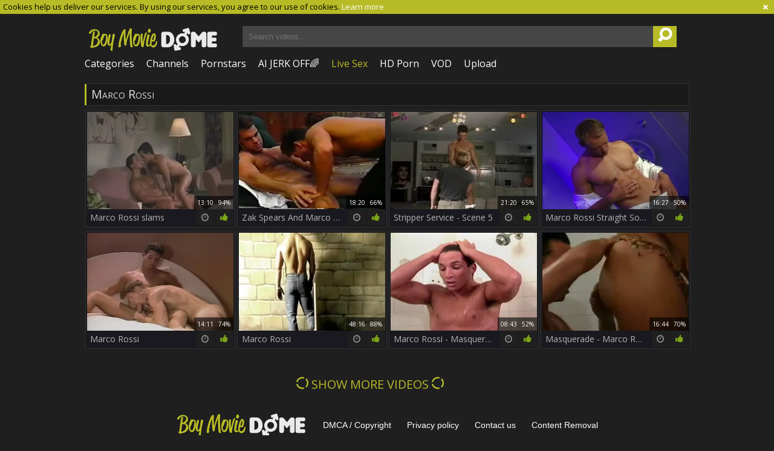

--- FILE ---
content_type: text/html; charset=UTF-8
request_url: https://www.boymoviedome.com/pornstar/marco-rossi
body_size: 4626
content:
<!DOCTYPE html>
<html lang="en">
<head>
	<meta charset="utf-8">
	<meta name="referrer" content="unsafe-url">
	<meta name="viewport" content="width=device-width, initial-scale=1.0, user-scalable=no">
	<title>Marco Rossi at Boy Movie Dome Gay Tube</title>
	<meta name="description" content="Watch Marco Rossi in hottest gay porn videos at Boy Movie Dome">
	<meta name="keywords" content="nasty gay tube, twink cocks, fresh gay videos, popular gay videos, best gay tube, hot gay twinks, twink videos, popular gay tube, best gay porn, gay sex video">
	<link rel="apple-touch-icon"		sizes="57x57" 		href="/static/images/favicon/apple-icon-57x57-c114e1a4c4.png">
	<link rel="apple-touch-icon" 		sizes="60x60" 		href="/static/images/favicon/apple-icon-60x60-d99f4c8611.png">
	<link rel="apple-touch-icon" 		sizes="72x72" 		href="/static/images/favicon/apple-icon-72x72-22e5af6c33.png">
	<link rel="apple-touch-icon" 		sizes="76x76" 		href="/static/images/favicon/apple-icon-76x76-19c65c8702.png">
	<link rel="apple-touch-icon" 		sizes="114x114" 	href="/static/images/favicon/apple-icon-114x114-f46f502254.png">
	<link rel="apple-touch-icon" 		sizes="120x120" 	href="/static/images/favicon/apple-icon-120x120-26b100c3ae.png">
	<link rel="apple-touch-icon" 		sizes="144x144" 	href="/static/images/favicon/apple-icon-144x144-105c7dd687.png">
	<link rel="apple-touch-icon" 		sizes="152x152" 	href="/static/images/favicon/apple-icon-152x152-4c0928d47e.png">
	<link rel="apple-touch-icon" 		sizes="180x180" 	href="/static/images/favicon/apple-icon-180x180-19f1037d33.png">
	<link rel="icon" type="image/png"	sizes="192x192" 	href="/static/images/favicon/android-icon-192x192-c0089e35d2.png">
	<link rel="icon" type="image/png"	sizes="32x32" 		href="/static/images/favicon/favicon-32x32-7815dd6440.png">
	<link rel="icon" type="image/png"	sizes="96x96" 		href="/static/images/favicon/favicon-96x96-11c6cb91d5.png">
	<link rel="icon" type="image/png"	sizes="16x16" 		href="/static/images/favicon/favicon-16x16-a3004f4890.png">
	<link rel="manifest" href="/static/images/favicon/manifest-fa2c773f06.json">
	<link rel='prefetch' href='/static/gallery-c23d4926a0.js'>
		<meta name="msapplication-TileColor" content=#191919>
	<meta name="msapplication-TileImage" content="/static/images/favicon/ms-icon-144x144-105c7dd687.png">
	<meta name="msapplication-config" content="/static/images/favicon/browserconfig-653d077300.xml">
	<meta name="theme-color" content=#191919>
	<link href='//fonts.googleapis.com/css?family=Open+Sans:300italic,400italic,600italic,700italic,800italic,400,600,700,800,300' rel='stylesheet' type='text/css'>
    <link rel="stylesheet" href="/static/style-light-5964b44e6a.css">
	<script type="text/javascript" src="https://stats.hprofits.com/advertisement.min.js"></script>
									<!-- Google tag (gtag.js) -->
<script async src="https://www.googletagmanager.com/gtag/js?id=G-N90V16V5NT"></script>
<script>
  window.dataLayer = window.dataLayer || [];
  function gtag(){dataLayer.push(arguments);}
  gtag('js', new Date());
  function ga() {
    var args = Array.prototype.slice.call(arguments);
    if(args[1] === 'page_view') {
      var dimension = args[2] ? args[2] : {dimension1: 'other'};
      dimension['content_group'] = dimension.dimension1;
      gtag('config', 'G-N90V16V5NT', {
        send_page_view: false,
        content_group: dimension.dimension1
      });
      gtag('event', args[1], dimension);
      return;
    }
    gtag(args[1], args[3], {
        'event_category': args[2],
        'event_label': args[4]
    })
  }
ga('send', 'page_view', {dimension1: 'pornstar'});
window.gaId='G-N90V16V5NT'
</script>
		<meta name="google-site-verification" content="825VMoxQRpjhmcJWpfUAGNB2AUAq2OFfb8RdM43EyiI"></head>
<body data-pp-stat="0">
			<!-- header -->
	<div class="off-canvas js-offcanvas" id="off-canvas">
		<a href="/" class="logo">
			<img src="/static/images/logo-67d068e2b2.png" alt="Young Gay Boy Sex, Gay Boy Porn Movies at Gay Boy Tube">
		</a>
		<form class="b-search js-search f-right" id="mobile-search" name="search_form" method="get" action="/search/-query-">
			<input
				class="b-search-input search-input js-search-input"
				type="text"
				value=""
				name="query"
				placeholder="Search videos..."
				autocomplete="off"
				data-url-search="/search-suggestions/-query-"
			>
			<button id="search-button" class="search-button">
				<i class="icon-search-1"></i>
			</button>
			<div class="b-search-suggestions js-search-suggestions" id="mobile-search-dropdown" data-loader-text="Loading"></div>
		</form>
		<nav>
			<ul>
				<li class="">
					<a href="/categories"><span>Categories</span></a>
				</li>
								<li class="">
					<a href="/channels"><span>Channels</span></a>
				</li>
								<li class="active">
					<a href="/pornstars"><span>Pornstars</span></a>
				</li>
				<li class="">
					<a href="/top-rated"><span>Top Video</span></a>
				</li>
				<li class="">
					<a href="/upload"><span>Upload</span></a>
				</li>
			</ul>
		</nav>
	</div>
	<div class="b-cookie" id="ticker">
		<div class="b-cookie__body clearfix">
		<div class="b-cookie-mess f-left">
			Cookies help us deliver our services. By using our services, you agree to our use of cookies.
			<a href="/cookie-policy" target="_blank">Learn more</a>
		</div>
		<a href="#" class="b-cookie__close f-right">
			<i class="icon-cancel"></i>
		</a>
		</div>
	</div>
	<div class="b-root">
		<div class="leaderboard-spot">
			
		</div>
		<header class="b-header">
			<table>
				<tr>
					<td class="c-logo">
						<a href="/" class="b-logo">
							<img src="/static/images/logo-67d068e2b2.png" alt="Young Gay Boy Sex, Gay Boy Porn Movies at Gay Boy Tube">
						</a>
					</td>
					<td class="c-search">
						<div class="b-mobile-controls f-right clearfix">
							<div id="menu-button" class="b-mobile-controls__menu f-left">
								<i class="icon-menu"></i>
							</div>
							<div id="search-button" class="b-mobile-controls__search f-left">
								<i class="icon-search-1"></i>
							</div>
						</div>
						<form id="search" class="b-search js-search f-left" name="search_form" method="get" action="/search/-query-">
							<input
								type="text"
								value=""
								name="query"
								placeholder="Search videos..."
								autocomplete="off"
								data-url-search="/search-suggestions/-query-"
								class="js-search-input"
							>
							<button><i class="icon-search-1"></i></button>
							<div class="b-search-suggestions js-search-suggestions" id="search-dropdown" data-loader-text="Loading"></div>
						</form>
					</td>
					<td class="c-nav">
						<nav id="nav">
							<ul class="clearfix b-nav" id="sf-menu">
								<li>
									<a href="/categories" class="">
										<i class="icon-th-list"></i>
										Categories
									</a>
								</li>
																<li>
									<a href="/channels" class="">
										<i class="icon-videocam-outline"></i>
										Channels
									</a>
								</li>
																<li>
									<a href="/pornstars" class="">
										<i class="icon-group"></i>
										Pornstars
									</a>
								</li>
								<li class="js-random-link-item">
	<a href="https://trustpielote.com/resource?zones=300" target="_blank" rel="nofollow" class="menu-random js-menu-random js-hp-tl" data-spot="MI1" data-banner-id="">
		<i class="icon-vod"></i>
		AI JERK OFF🌈
	</a>
</li>

<li class="js-random-link-item">
	<a href="https://trustpielote.com/resource?zones=301" target="_blank" rel="nofollow" class="menu-random js-menu-random active js-hp-tl" data-spot="MI2" data-banner-id="">
		<i class="icon-live-cams"></i>
		Live Sex
	</a>
</li>

<li class="js-random-link-item">
	<a href="https://trustpielote.com/resource?zones=302" target="_blank" rel="nofollow" class="menu-random js-menu-random js-hp-tl" data-spot="MI3" data-banner-id="">
		<i class="icon-dating"></i>
		HD Porn
	</a>
</li>

<li class="js-random-link-item">
	<a href="https://fhgte.com/gay?utm_campaign=ai.CxY&utm_content=mi4" target="_blank" rel="nofollow" class="menu-random js-menu-random js-hp-tl" data-spot="MI4" data-banner-id="">
		<i class="icon-vod"></i>
		VOD
	</a>
</li>

								<li>
									<a href="/upload" class="">
										<i class="icon-upload3"></i>
										Upload
									</a>
								</li>
							</ul>
						</nav>
						<div id="mobile-nav" class="js-offcanvas-button">
							<i class="icon-th-list"></i>
						</div>
					</td>
				</tr>
			</table>
		</header>
		<div class="content">
			<div class="b-mobile-random-links">
				<ul class="js-random-links-mobile-spot"></ul>
			</div>
			<div class="mobile-random header-spot header-random"><div data-hp-id="97" data-hp-zone></div></div>										<div class="row">
							<div class="b-global-tabs b-tabs">
		<h1 class="b-page-title">
			Marco Rossi
		</h1>
	</div>
				</div>
			<div class="row">
				<div
					id="galleries"
					class="b-thumb-list js-gallery-list"
					data-infinite-scroll="1"
					data-infinite-scroll-url="/pornstar/marco-rossi?page=-page-"
					data-page="1"
				>
					    <template id="pornstar-data-template">
                    &quot;Marco Rossi&quot;
            </template>

						<div class="b-thumb js-thumb">
			<a
				class="wrapper-img js-gallery-stats"
				href="/movie/893261?title=marco-rossi-slams"
				data-position="1"
				data-gallery-id="893261"
				data-thumb-id="8772171"
				title="Marco Rossi slams"
				data-vp-track
				data-gtid="2945531_7"
							>
				<div class="b-thumb__img-wrap">
					<picture class="js-gallery-img">
													<source type="image/webp" srcset="https://icdn05.boymoviedome.com/58911/2945531_7.webp">
													<source type="image/jpeg" srcset="https://icdn05.boymoviedome.com/58911/2945531_7.jpg">
												<img loading="lazy" data-src="https://icdn05.boymoviedome.com/58911/2945531_7.jpg" width="480" height="320" alt="Marco Rossi slams">
					</picture>
					<div class="b-thumb__info">
						<div class="relative">
							<table>
								<tr>
									<td class="b-thumb__date">7 years ago</td>
									<td class="b-thumb__views">69 views</td>
									<td class="b-thumb__time">
										<span>13:10</span>
										<span>94%</span>
									</td>
								</tr>
							</table>
						</div>
					</div>
				</div>
				<div class="b-thumb__desc">
					Marco Rossi slams
					<span class="icon-rate"><i class="icon-thumbs-up-alt"></i></span>
					<span class="icon-duration"><i class="icon-clock"></i></span>
				</div>
			</a>
		</div>
					<div class="b-thumb js-thumb">
			<a
				class="wrapper-img js-gallery-stats"
				href="/movie/222352?title=zak-spears-and-marco-rossi"
				data-position="2"
				data-gallery-id="222352"
				data-thumb-id="2447586"
				title="Zak Spears And Marco Rossi"
				data-vp-track
				data-gtid="2113254_3"
							>
				<div class="b-thumb__img-wrap">
					<picture class="js-gallery-img">
													<source type="image/webp" srcset="https://icdn05.boymoviedome.com/42266/2113254_3.webp">
													<source type="image/jpeg" srcset="https://icdn05.boymoviedome.com/42266/2113254_3.jpg">
												<img loading="lazy" data-src="https://icdn05.boymoviedome.com/42266/2113254_3.jpg" width="480" height="320" alt="Zak Spears And Marco Rossi">
					</picture>
					<div class="b-thumb__info">
						<div class="relative">
							<table>
								<tr>
									<td class="b-thumb__date">11 years ago</td>
									<td class="b-thumb__views">38 views</td>
									<td class="b-thumb__time">
										<span>18:20</span>
										<span>66%</span>
									</td>
								</tr>
							</table>
						</div>
					</div>
				</div>
				<div class="b-thumb__desc">
					Zak Spears And Marco Rossi
					<span class="icon-rate"><i class="icon-thumbs-up-alt"></i></span>
					<span class="icon-duration"><i class="icon-clock"></i></span>
				</div>
			</a>
		</div>
					<div class="b-thumb js-thumb">
			<a
				class="wrapper-img js-gallery-stats"
				href="/movie/161967?title=stripper-service-scene-5"
				data-position="3"
				data-gallery-id="161967"
				data-thumb-id="1736987"
				title="Stripper Service - Scene 5"
				data-vp-track
				data-gtid="879404_4"
							>
				<div class="b-thumb__img-wrap">
					<picture class="js-gallery-img">
													<source type="image/webp" srcset="https://icdn05.boymoviedome.com/17589/879404_4.webp">
													<source type="image/jpeg" srcset="https://icdn05.boymoviedome.com/17589/879404_4.jpg">
												<img loading="lazy" data-src="https://icdn05.boymoviedome.com/17589/879404_4.jpg" width="480" height="320" alt="Stripper Service - Scene 5">
					</picture>
					<div class="b-thumb__info">
						<div class="relative">
							<table>
								<tr>
									<td class="b-thumb__date">12 years ago</td>
									<td class="b-thumb__views">65 views</td>
									<td class="b-thumb__time">
										<span>21:20</span>
										<span>65%</span>
									</td>
								</tr>
							</table>
						</div>
					</div>
				</div>
				<div class="b-thumb__desc">
					Stripper Service - Scene 5
					<span class="icon-rate"><i class="icon-thumbs-up-alt"></i></span>
					<span class="icon-duration"><i class="icon-clock"></i></span>
				</div>
			</a>
		</div>
					<div class="b-thumb js-thumb">
			<a
				class="wrapper-img js-gallery-stats"
				href="/movie/264902?title=marco-rossi-straight-solo"
				data-position="4"
				data-gallery-id="264902"
				data-thumb-id="2945242"
				title="Marco Rossi Straight Solo"
				data-vp-track
				data-gtid="2430107_3"
							>
				<div class="b-thumb__img-wrap">
					<picture class="js-gallery-img">
													<source type="image/webp" srcset="https://icdn05.boymoviedome.com/48603/2430107_3.webp">
													<source type="image/jpeg" srcset="https://icdn05.boymoviedome.com/48603/2430107_3.jpg">
												<img loading="lazy" data-src="https://icdn05.boymoviedome.com/48603/2430107_3.jpg" width="480" height="320" alt="Marco Rossi Straight Solo">
					</picture>
					<div class="b-thumb__info">
						<div class="relative">
							<table>
								<tr>
									<td class="b-thumb__date">13 years ago</td>
									<td class="b-thumb__views">12 views</td>
									<td class="b-thumb__time">
										<span>16:27</span>
										<span>50%</span>
									</td>
								</tr>
							</table>
						</div>
					</div>
				</div>
				<div class="b-thumb__desc">
					Marco Rossi Straight Solo
					<span class="icon-rate"><i class="icon-thumbs-up-alt"></i></span>
					<span class="icon-duration"><i class="icon-clock"></i></span>
				</div>
			</a>
		</div>
					<div class="b-thumb js-thumb">
			<a
				class="wrapper-img js-gallery-stats"
				href="/movie/710759?title=marco-rossi"
				data-position="5"
				data-gallery-id="710759"
				data-thumb-id="7718561"
				title="Marco Rossi"
				data-vp-track
				data-gtid="2799316_4"
							>
				<div class="b-thumb__img-wrap">
					<picture class="js-gallery-img">
													<source type="image/webp" srcset="https://icdn05.boymoviedome.com/55987/2799316_4.webp">
													<source type="image/jpeg" srcset="https://icdn05.boymoviedome.com/55987/2799316_4.jpg">
												<img loading="lazy" data-src="https://icdn05.boymoviedome.com/55987/2799316_4.jpg" width="480" height="320" alt="Marco Rossi">
					</picture>
					<div class="b-thumb__info">
						<div class="relative">
							<table>
								<tr>
									<td class="b-thumb__date">8 years ago</td>
									<td class="b-thumb__views">25 views</td>
									<td class="b-thumb__time">
										<span>14:11</span>
										<span>74%</span>
									</td>
								</tr>
							</table>
						</div>
					</div>
				</div>
				<div class="b-thumb__desc">
					Marco Rossi
					<span class="icon-rate"><i class="icon-thumbs-up-alt"></i></span>
					<span class="icon-duration"><i class="icon-clock"></i></span>
				</div>
			</a>
		</div>
					<div class="b-thumb js-thumb">
			<a
				class="wrapper-img js-gallery-stats"
				href="/movie/912776?title=marco-rossi"
				data-position="6"
				data-gallery-id="912776"
				data-thumb-id="8901571"
				title="Marco Rossi"
				data-vp-track
				data-gtid="2952929_3"
							>
				<div class="b-thumb__img-wrap">
					<picture class="js-gallery-img">
													<source type="image/webp" srcset="https://icdn05.boymoviedome.com/59059/2952929_3.webp">
													<source type="image/jpeg" srcset="https://icdn05.boymoviedome.com/59059/2952929_3.jpg">
												<img loading="lazy" data-src="https://icdn05.boymoviedome.com/59059/2952929_3.jpg" width="480" height="320" alt="Marco Rossi">
					</picture>
					<div class="b-thumb__info">
						<div class="relative">
							<table>
								<tr>
									<td class="b-thumb__date">7 years ago</td>
									<td class="b-thumb__views">29 views</td>
									<td class="b-thumb__time">
										<span>48:16</span>
										<span>88%</span>
									</td>
								</tr>
							</table>
						</div>
					</div>
				</div>
				<div class="b-thumb__desc">
					Marco Rossi
					<span class="icon-rate"><i class="icon-thumbs-up-alt"></i></span>
					<span class="icon-duration"><i class="icon-clock"></i></span>
				</div>
			</a>
		</div>
					<div class="b-thumb js-thumb">
			<a
				class="wrapper-img js-gallery-stats"
				href="/movie/336089?title=marco-rossi-masquerade"
				data-position="7"
				data-gallery-id="336089"
				data-thumb-id="3695817"
				title="Marco Rossi - Masquerade"
				data-vp-track
				data-gtid="116110_3"
							>
				<div class="b-thumb__img-wrap">
					<picture class="js-gallery-img">
													<source type="image/webp" srcset="https://icdn05.boymoviedome.com/2323/116110_3.webp">
													<source type="image/jpeg" srcset="https://icdn05.boymoviedome.com/2323/116110_3.jpg">
												<img loading="lazy" data-src="https://icdn05.boymoviedome.com/2323/116110_3.jpg" width="480" height="320" alt="Marco Rossi - Masquerade">
					</picture>
					<div class="b-thumb__info">
						<div class="relative">
							<table>
								<tr>
									<td class="b-thumb__date">10 years ago</td>
									<td class="b-thumb__views">13 views</td>
									<td class="b-thumb__time">
										<span>08:43</span>
										<span>52%</span>
									</td>
								</tr>
							</table>
						</div>
					</div>
				</div>
				<div class="b-thumb__desc">
					Marco Rossi - Masquerade
					<span class="icon-rate"><i class="icon-thumbs-up-alt"></i></span>
					<span class="icon-duration"><i class="icon-clock"></i></span>
				</div>
			</a>
		</div>
					<div class="b-thumb js-thumb">
			<a
				class="wrapper-img js-gallery-stats"
				href="/movie/502822?title=masquerade-marco-rossi"
				data-position="8"
				data-gallery-id="502822"
				data-thumb-id="5576549"
				title="Masquerade - Marco Rossi"
				data-vp-track
				data-gtid="1801182_3"
							>
				<div class="b-thumb__img-wrap">
					<picture class="js-gallery-img">
													<source type="image/webp" srcset="https://icdn05.boymoviedome.com/36024/1801182_3.webp">
													<source type="image/jpeg" srcset="https://icdn05.boymoviedome.com/36024/1801182_3.jpg">
												<img loading="lazy" data-src="https://icdn05.boymoviedome.com/36024/1801182_3.jpg" width="480" height="320" alt="Masquerade - Marco Rossi">
					</picture>
					<div class="b-thumb__info">
						<div class="relative">
							<table>
								<tr>
									<td class="b-thumb__date">10 years ago</td>
									<td class="b-thumb__views">34 views</td>
									<td class="b-thumb__time">
										<span>16:44</span>
										<span>70%</span>
									</td>
								</tr>
							</table>
						</div>
					</div>
				</div>
				<div class="b-thumb__desc">
					Masquerade - Marco Rossi
					<span class="icon-rate"><i class="icon-thumbs-up-alt"></i></span>
					<span class="icon-duration"><i class="icon-clock"></i></span>
				</div>
			</a>
		</div>
				<div class="b-more-thumbs">
	<div class="b-more-thumbs__list js-native-container">
		<script>window.NativeConfig = {customCount: true};</script>
<div data-hp-id="778" data-hp-zone></div>
	</div>
</div>
<div class="wrapper mobile-random-wrapper clearfix" style="clear:both;">
	<div class="mobile-random footer-spot js-not-rendered-random"></div>
</div>

<script id="footer-random-template" type="text/template">
	<div class="wrapper mobile-random-wrapper clearfix" style="clear:both;">
		<div class="mobile-random footer-spot js-footer-random js-not-rendered-random"><div data-hp-id="101" data-hp-zone></div>

<style>
.b-mobile-spots,
.mobile-random.footer-spot {
  max-width: 100%;
}
.b-mobile-spots.footer-spot iframe,
.mobile-random.footer-spot iframe {
  width: 33.33%;
}
</style>
<div data-hp-id="99" data-hp-zone></div>
<div data-hp-id="100" data-hp-zone></div></div>
	</div>
</script>		<script id="tracker-data-1" class="js-tracker" type="application/json">{"d":"boymoviedome.com","rid":1,"useLocalUrl":false,"ct":"galleries","pt":"pornstar","w":"Marco Rossi"}</script>
	
				</div>
								<div id="load-more" class="ajax-loader" data-no-more-title="No more content">
					<i class="icon-spin1"></i>
					show more videos
					<i class="icon-spin1"></i>
				</div>
							</div>
					</div>
		<div class="h-footer"></div>
	</div>

	<footer>
		<div class="footer-links row">
			<a href="/" class="logo">
				<img src="/static/images/logo-67d068e2b2.png" alt="Young Gay Boy Sex, Gay Boy Porn Movies at Gay Boy Tube">
			</a>
						<a href="/dmca" title="DMCA / Copyright" target="_blank">DMCA / Copyright </a>
			<a href="/privacy-policy" title="Privacy policy" target="_blank">Privacy policy </a>
			<a href="/contact-us" title="Contact us" target="_blank">Contact us</a>
			<a href="/content-removal" title="Content Removal" target="_blank">Content Removal</a>
		</div>
	</footer>
	<div class="overlay js-off-overlay" id="overlay"></div>

	<div class="js-tube-config" data-v-update-url="https://u3.boymoviedome.com/video"></div>

		<script src="/static/common-6e2ae02941.js"></script>
	<script src="/static/home-a80925814a.js"></script>
	

				
		
		
		<script>window.hpRdrConfig = { ignoreIfNotVisible: false }</script>
<script id="hpt-rdr" data-static-path="https://cdn.trustpielote.com" data-hpt-url="trustpielote.com" src="https://cdn.trustpielote.com/rdr/renderer.js" async></script>
	
			<div data-hp-id="156" data-hp-zone></div>	<script defer src="https://static.cloudflareinsights.com/beacon.min.js/vcd15cbe7772f49c399c6a5babf22c1241717689176015" integrity="sha512-ZpsOmlRQV6y907TI0dKBHq9Md29nnaEIPlkf84rnaERnq6zvWvPUqr2ft8M1aS28oN72PdrCzSjY4U6VaAw1EQ==" data-cf-beacon='{"version":"2024.11.0","token":"2d5193511e3a441a960e4b6a0eb365dd","r":1,"server_timing":{"name":{"cfCacheStatus":true,"cfEdge":true,"cfExtPri":true,"cfL4":true,"cfOrigin":true,"cfSpeedBrain":true},"location_startswith":null}}' crossorigin="anonymous"></script>
</body>
</html>
